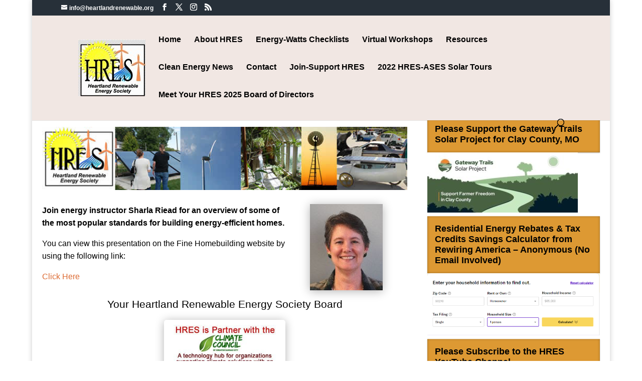

--- FILE ---
content_type: text/css
request_url: https://heartlandrenewable.org/wp-content/themes/hres/style.css?ver=4.27.5
body_size: -156
content:
/*
 Theme Name:     Heartland Renewable Energy Society
 Theme URI:      https://www.elegantthemes.com/gallery/divi/
 Description:    Divi Child Theme
 Author:         Elegant Themes
 Author URI:     https://bestdigitalmarketinghub.com
 Template:       Divi
 Version:        1.0.0
*/



--- FILE ---
content_type: text/css
request_url: https://heartlandrenewable.org/wp-content/et-cache/27930/et-core-unified-27930.min.css?ver=1769572226
body_size: 35
content:
#footer-bottom #footer-info{text-align:center;float:none}#main-footer .container{width:95%;max-width:100%}.et_pb_widget .fb-page,.et_pb_widget .textwidget{padding:30px;background:#f6f6f6;border:1px solid #e0dddd;-webkit-box-shadow:1px 1px 0 rgba(255,255,255,.9) inset;box-shadow:1px 1px 0 rgba(255,255,255,.9) inset;margin-bottom:30px;width:100%}.fwidget .title,.et_pb_widget .widgettitle{font-size:1.1rem;font-family:Roboto;font-style:normal;font-weight:700;color:#000000;border-color:#dd9933;background:#dd9933;box-shadow:0 1px 0 rgba(255,255,255,0.3) inset,0 0 5px rgba(0,0,0,0.3) inset,0 1px 2px rgba(0,0,0,0.29);padding:15px;color:#000000!important}#footer-widgets{padding:3% 0 0}.et_pb_gutters3 .footer-widget{margin-bottom:1%}#et-secondary-menu{float:left}

--- FILE ---
content_type: text/css
request_url: https://heartlandrenewable.org/wp-content/et-cache/27930/et-core-unified-cpt-tb-27881-deferred-27930.min.css?ver=1769572226
body_size: -292
content:
.et-db #et-boc .et-l .et_pb_column_2_tb_body{padding-right:20px;padding-left:20px}